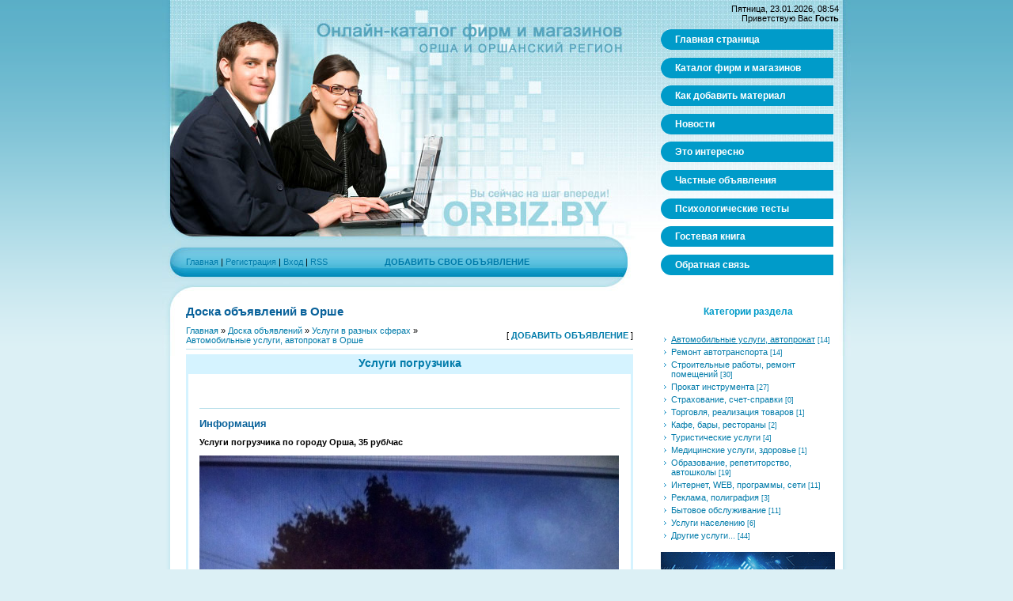

--- FILE ---
content_type: text/html; charset=UTF-8
request_url: https://orbiz.by/load/30-1-0-1484
body_size: 7640
content:
<!DOCTYPE html>
<html>
<head>
<meta http-equiv="content-type" content="text/html; charset=UTF-8">
<title>Услуги погрузчика в Орше</title>
<meta name="description" content="В Орше: Услуги погрузчика" />
<meta name="keywords" content="Орша, Услуги погрузчика в Орше" />



<link type="text/css" rel="stylesheet" href="/_st/my.css" />


	<link rel="stylesheet" href="/.s/src/base.min.css?v=221008" />
	<link rel="stylesheet" href="/.s/src/layer1.min.css?v=221008" />

	<script src="/.s/src/jquery-1.12.4.min.js"></script>
	
	<script src="/.s/src/uwnd.min.js?v=221008"></script>
	<script src="//s745.ucoz.net/cgi/uutils.fcg?a=uSD&ca=2&ug=999&isp=1&r=0.628664339256531"></script>
	<link rel="stylesheet" href="/.s/src/ulightbox/ulightbox.min.css" />
	<script src="/.s/src/ulightbox/ulightbox.min.js"></script>
	<script>
/* --- UCOZ-JS-DATA --- */
window.uCoz = {"site":{"id":"dorbiz","host":"orbiz.ucoz.com","domain":"orbiz.by"},"uLightboxType":1,"language":"ru","sign":{"7287":"Перейти на страницу с фотографией.","5458":"Следующий","3125":"Закрыть","7253":"Начать слайд-шоу","5255":"Помощник","7252":"Предыдущий","7254":"Изменить размер","7251":"Запрошенный контент не может быть загружен. Пожалуйста, попробуйте позже."},"module":"load","ssid":"265245413516305220015","country":"US","layerType":1};
/* --- UCOZ-JS-CODE --- */
function loginPopupForm(params = {}) { new _uWnd('LF', ' ', -250, -100, { closeonesc:1, resize:1 }, { url:'/index/40' + (params.urlParams ? '?'+params.urlParams : '') }) }
/* --- UCOZ-JS-END --- */
</script>

	<style>.UhideBlock{display:none; }</style>
	<script type="text/javascript">new Image().src = "//counter.yadro.ru/hit;noadsru?r"+escape(document.referrer)+(screen&&";s"+screen.width+"*"+screen.height+"*"+(screen.colorDepth||screen.pixelDepth))+";u"+escape(document.URL)+";"+Date.now();</script>
</head>

<body>
<!-- <Первое фото для ссылок> -->
<img style="display:none;" src="/_ld/14/43901380.jpg" alt="" title="" border="0">
<!-- </Первое фото для ссылок> -->

<div id="contanier">
<div id="centerBlock">
<div id="topPick">
<div id="leftColumn">
<!--U1AHEADER1Z--><div id="logoBlock"></div>
<div id="navBar"><p><a href="http://orbiz.by/"><!--<s5176>-->Главная<!--</s>--></a> | <a href="/index/3"><!--<s3089>-->Регистрация<!--</s>--></a>  | <a href="javascript:;" rel="nofollow" onclick="loginPopupForm(); return false;"><!--<s3087>-->Вход<!--</s>--></a> | <a href="https://orbiz.by/load/rss/">RSS</a>&nbsp&nbsp&nbsp&nbsp&nbsp&nbsp&nbsp&nbsp&nbsp&nbsp&nbsp&nbsp&nbsp&nbsp&nbsp&nbsp&nbsp&nbsp&nbsp&nbsp&nbsp&nbsp&nbsp

<a href="/load/0-0-0-0-1"><strong>ДОБАВИТЬ СВОЕ ОБЪЯВЛЕНИЕ</strong></a>

</p></div>

<!-- <seo-модуль> -->


<!-- </seo-модуль> -->


<!-- <Highslide JS> -->
<link rel="stylesheet" type="text/css" href="/highslide/highslide.css" />
<script type="text/javascript" src="/highslide/highslide.js"></script>
<script type="text/javascript">
hs.graphicsDir = '/highslide/graphics/';
hs.wrapperClassName = 'wide-border';
</script>
<!-- <Highslide JS> -->
<!-- <Скрипт ротатора баннеров> --><SCRIPT language="javascript">
<!-- Random HTML

function RandomHTMLLong(args,delim)
{
/* si: start index 
** i: current index
** ei: end index
** cc: current count
*/
 htmlSet = new Array();
 si = 0; 
 cc=0;
 ei = args.length;
 for (i=1;i<ei;i++) {
 if (args.charAt(i) == delim) {
 htmlSet[cc] = args.substring(si,i);
 cc++;
 si=i+1;
 }
 }
 ind = Math.floor(Math.random() *cc);

 document.write(htmlSet[ind]);
}

function RandomHTML(args)
{
 RandomHTMLLong(args,',');
}

// End Script -->
</SCRIPT>
<!-- <Скрипт ротатора баннеров-end> -->

<!-- <Визитки> -->

<a href="/board/142-1-0-193"><img style="position: fixed; bottom: 0; left: 0; display:none;" src="/_bd/1/193.gif" width="530" height="295" alt="Реклама в Орше" title="Реклама в Орше" border="0"></a>

<!-- </Визитки> -->

<noindex><!--LiveInternet counter--><script type="text/javascript"><!--
new Image().src = "//counter.yadro.ru/hit;autoorsha?r"+
escape(document.referrer)+((typeof(screen)=="undefined")?"":
";s"+screen.width+"*"+screen.height+"*"+(screen.colorDepth?
screen.colorDepth:screen.pixelDepth))+";u"+escape(document.URL)+
";"+Math.random();//--></script><!--/LiveInternet--></noindex>

<!-- Yandex.Metrika counter -->
<script type="text/javascript">
 (function (d, w, c) {
 (w[c] = w[c] || []).push(function() {
 try {
 w.yaCounter18949831 = new Ya.Metrika({
 id:18949831,
 clickmap:true,
 trackLinks:true,
 accurateTrackBounce:true
 });
 } catch(e) { }
 });

 var n = d.getElementsByTagName("script")[0],
 s = d.createElement("script"),
 f = function () { n.parentNode.insertBefore(s, n); };
 s.type = "text/javascript";
 s.async = true;
 s.src = "https://mc.yandex.ru/metrika/watch.js";

 if (w.opera == "[object Opera]") {
 d.addEventListener("DOMContentLoaded", f, false);
 } else { f(); }
 })(document, window, "yandex_metrika_callbacks");
</script>
<noscript><div><img src="https://mc.yandex.ru/watch/18949831" style="position:absolute; left:-9999px;" alt="" /></div></noscript>
<!-- /Yandex.Metrika counter --><!--/U1AHEADER1Z-->
<div id="textBlock">
<h1>Доска объявлений в Орше</h1>
<!-- <middle> --><!-- <body> --><table border="0" cellpadding="0" cellspacing="0" width="100%">
<tr>

<td width="60%"><a href="http://orbiz.by/"><!--<s5176>-->Главная<!--</s>--></a> &raquo; <a href="/load/"><!--<s5182>-->Доска объявлений<!--</s>--></a> &raquo; <a href="/load/28">Услуги в разных сферах</a> &raquo; <a href="/load/30">Автомобильные услуги, автопрокат в Орше</a></td>
<td align="right" style="white-space: nowrap;">[ <a href="/load/0-0-0-0-1"><strong>ДОБАВИТЬ ОБЪЯВЛЕНИЕ</strong></a> ]</td>

</tr>
</table>
<hr />

<div class="eTitle" style="padding-bottom:3px;"><div align="center">Услуги погрузчика
</div></div>
<table border="0" width="100%" cellspacing="0" cellpadding="2" class="eBlock2">
<tr><td width="70%"> </TD>
<td align="right">




</td></tr>
<tr><td class="eText" colspan="2">
</TD></TR><TR><TD class="eMessage" colspan="2"><HR>
 <P align="left"><STRONG><SPAN style="font-size: 10pt; color: #08619A;">Информация</SPAN></STRONG></P>
<P align="justify"><STRONG>Услуги погрузчика по городу Орша, 35 руб/час</STRONG></P>

<P>

<!--IMG4-->
<a href="/_ld/14/43901380.jpg" title="Нажмите, для просмотра в полном размере..." onclick="return hs.expand(this)">
<IMG alt="Услуги погрузчика" style="margin:0;padding:0;border:0;" src="/_ld/14/43901380.jpg" width="530" height="" align="" border="0"></A><!--IMG1--> 

</P><P>

<!--IMG1--><a href="/_ld/14/43901380.jpg" title="Нажмите, для просмотра в полном размере..." onclick="return hs.expand(this)"><img src="/_ld/14/s43901380.jpg" width="129" alt="Фото 1" border="0"></a><!--IMG1-->
<!--IMG2--><a href="/_ld/14/78024560.jpg" title="Нажмите, для просмотра в полном размере..." onclick="return hs.expand(this)"><img src="/_ld/14/s78024560.jpg" width="129" alt="Фото 2" border="0"></a><!--IMG2-->


</P><P>




</P><P>




</P><P>




</P><P>




</P><P>




</P><P>




</P><P>




</P><P>




</P><P>




</P><P>




</P><P>




</P><P>


</P>
<P align="left"><FONT color="#a9a9a9">Можете открыть фото и перетащить в сторону, а рядом открыть другую для сравнения</FONT></P>

<P align="right"><STRONG><FONT color="#a9a9a9">Цена:&nbsp&nbsp</FONT></STRONG> <STRONG><SPAN style="color: #ff0000"><SPAN style="font-size: 12pt"><STRONG>35</STRONG></SPAN></SPAN></P></TD></TR><TR><TD class="eDetails1" colspan="2"><DIV style="float:right"><BR></DIV><P> </P>
<P><STRONG>Телефоны:&nbsp&nbsp</STRONG> <STRONG><SPAN style="font-size: 10pt"><FONT color="#000080">+375297140207</FONT></SPAN></STRONG></P>
<P>Местонахождение:&nbsp&nbsp<STRONG><FONT color="#000080">орша</FONT></STRONG></P>
<P>Контактное лицо:&nbsp&nbsp<STRONG>александр</STRONG>


 </P>


</TD></TR><TR><TD class="eDetails2" colspan="2"><!--<s5236>-->Размещено<!--</s>-->: 28.10.2017 
<br>Просмотров: 2164

<div style="float:right">


</div></TD></TR></TBODY></TABLE>
<br>&nbspСмотрите еще <a href="/load/30"><strong>Автомобильные услуги, автопрокат</strong></a><br><br>
<!--Автор статьи-->

<!--Автор статьи-->


<hr><br><hr>
<p align="center">
<!-- Яндекс.Директ -->
</p>


<!-- </body> --><!-- </middle> -->
</div>
</div>
<div id="rightColumn">
<div id="dataBar">Пятница, 23.01.2026, 08:54<br/><!--<s5212>-->Приветствую Вас<!--</s>--> <b>Гость</b></div>
<!-- <sblock_menu> -->

<table class="menuTable"><tr><td><!-- <bc> --><div id="uMenuDiv1" class="uMenuV" style="position:relative;"><ul class="uMenuRoot">
<li><div class="umn-tl"><div class="umn-tr"><div class="umn-tc"></div></div></div><div class="umn-ml"><div class="umn-mr"><div class="umn-mc"><div class="uMenuItem"><a href="/"><span>Главная страница</span></a></div></div></div></div><div class="umn-bl"><div class="umn-br"><div class="umn-bc"><div class="umn-footer"></div></div></div></div></li>
<li><div class="umn-tl"><div class="umn-tr"><div class="umn-tc"></div></div></div><div class="umn-ml"><div class="umn-mr"><div class="umn-mc"><div class="uMenuItem"><a href="/board/"><span>Каталог фирм и магазинов</span></a></div></div></div></div><div class="umn-bl"><div class="umn-br"><div class="umn-bc"><div class="umn-footer"></div></div></div></div></li>
<li><div class="umn-tl"><div class="umn-tr"><div class="umn-tc"></div></div></div><div class="umn-ml"><div class="umn-mr"><div class="umn-mc"><div class="uMenuItem"><a href="/index/0-2"><span>Как добавить материал</span></a></div></div></div></div><div class="umn-bl"><div class="umn-br"><div class="umn-bc"><div class="umn-footer"></div></div></div></div></li>
<li><div class="umn-tl"><div class="umn-tr"><div class="umn-tc"></div></div></div><div class="umn-ml"><div class="umn-mr"><div class="umn-mc"><div class="uMenuItem"><a href="/news/"><span>Новости</span></a></div></div></div></div><div class="umn-bl"><div class="umn-br"><div class="umn-bc"><div class="umn-footer"></div></div></div></div></li>
<li><div class="umn-tl"><div class="umn-tr"><div class="umn-tc"></div></div></div><div class="umn-ml"><div class="umn-mr"><div class="umn-mc"><div class="uMenuItem"><a href="/publ/"><span>Это интересно</span></a></div></div></div></div><div class="umn-bl"><div class="umn-br"><div class="umn-bc"><div class="umn-footer"></div></div></div></div></li>
<li><div class="umn-tl"><div class="umn-tr"><div class="umn-tc"></div></div></div><div class="umn-ml"><div class="umn-mr"><div class="umn-mc"><div class="uMenuItem"><a href="/load/"><span>Частные объявления</span></a></div></div></div></div><div class="umn-bl"><div class="umn-br"><div class="umn-bc"><div class="umn-footer"></div></div></div></div></li>
<li><div class="umn-tl"><div class="umn-tr"><div class="umn-tc"></div></div></div><div class="umn-ml"><div class="umn-mr"><div class="umn-mc"><div class="uMenuItem"><a href="/tests/"><span>Психологические тесты</span></a></div></div></div></div><div class="umn-bl"><div class="umn-br"><div class="umn-bc"><div class="umn-footer"></div></div></div></div></li>
<li><div class="umn-tl"><div class="umn-tr"><div class="umn-tc"></div></div></div><div class="umn-ml"><div class="umn-mr"><div class="umn-mc"><div class="uMenuItem"><a href="/gb"><span>Гостевая книга</span></a></div></div></div></div><div class="umn-bl"><div class="umn-br"><div class="umn-bc"><div class="umn-footer"></div></div></div></div></li>
<li><div class="umn-tl"><div class="umn-tr"><div class="umn-tc"></div></div></div><div class="umn-ml"><div class="umn-mr"><div class="umn-mc"><div class="uMenuItem"><a href="/index/0-3"><span>Обратная связь</span></a></div></div></div></div><div class="umn-bl"><div class="umn-br"><div class="umn-bc"><div class="umn-footer"></div></div></div></div></li></ul></div><script>$(function(){_uBuildMenu('#uMenuDiv1',0,document.location.href+'/','uMenuItemA','uMenuArrow',2500);})</script><!-- </bc> --></td></tr></table>

<!-- </sblock_menu> -->
<!--U1CLEFTER1Z--><!-- <block1> -->

<br>


<table class="boxTable"><tr><th><h2><!-- <bt> --><!--<s5351>-->Категории раздела<!--</s>--><!-- </bt> --></h2></th></tr><tr><td class="boxContent"><div align="center"><!-- <bc> --><table border="0" cellspacing="1" cellpadding="0" width="100%" class="catsTable"><tr>
					<td style="width:100%" class="catsTd" valign="top" id="cid30">
						<a href="/load/30" class="catNameActive">Автомобильные услуги, автопрокат</a>  <span class="catNumData" style="unicode-bidi:embed;">[14]</span> 
					</td></tr><tr>
					<td style="width:100%" class="catsTd" valign="top" id="cid31">
						<a href="/load/31" class="catName">Ремонт автотранспорта</a>  <span class="catNumData" style="unicode-bidi:embed;">[14]</span> 
					</td></tr><tr>
					<td style="width:100%" class="catsTd" valign="top" id="cid29">
						<a href="/load/29" class="catName">Строительные работы, ремонт помещений</a>  <span class="catNumData" style="unicode-bidi:embed;">[30]</span> 
					</td></tr><tr>
					<td style="width:100%" class="catsTd" valign="top" id="cid64">
						<a href="/load/64" class="catName">Прокат инструмента</a>  <span class="catNumData" style="unicode-bidi:embed;">[27]</span> 
					</td></tr><tr>
					<td style="width:100%" class="catsTd" valign="top" id="cid32">
						<a href="/load/32" class="catName">Страхование, счет-справки</a>  <span class="catNumData" style="unicode-bidi:embed;">[0]</span> 
					</td></tr><tr>
					<td style="width:100%" class="catsTd" valign="top" id="cid33">
						<a href="/load/33" class="catName">Торговля, реализация товаров</a>  <span class="catNumData" style="unicode-bidi:embed;">[1]</span> 
					</td></tr><tr>
					<td style="width:100%" class="catsTd" valign="top" id="cid34">
						<a href="/load/34" class="catName">Кафе, бары, рестораны</a>  <span class="catNumData" style="unicode-bidi:embed;">[2]</span> 
					</td></tr><tr>
					<td style="width:100%" class="catsTd" valign="top" id="cid58">
						<a href="/load/58" class="catName">Туристические услуги</a>  <span class="catNumData" style="unicode-bidi:embed;">[4]</span> 
					</td></tr><tr>
					<td style="width:100%" class="catsTd" valign="top" id="cid35">
						<a href="/load/35" class="catName">Медицинские услуги, здоровье</a>  <span class="catNumData" style="unicode-bidi:embed;">[1]</span> 
					</td></tr><tr>
					<td style="width:100%" class="catsTd" valign="top" id="cid36">
						<a href="/load/36" class="catName">Образование, репетиторство, автошколы</a>  <span class="catNumData" style="unicode-bidi:embed;">[19]</span> 
					</td></tr><tr>
					<td style="width:100%" class="catsTd" valign="top" id="cid37">
						<a href="/load/37" class="catName">Интернет, WEB, программы, сети</a>  <span class="catNumData" style="unicode-bidi:embed;">[11]</span> 
					</td></tr><tr>
					<td style="width:100%" class="catsTd" valign="top" id="cid38">
						<a href="/load/38" class="catName">Реклама, полиграфия</a>  <span class="catNumData" style="unicode-bidi:embed;">[3]</span> 
					</td></tr><tr>
					<td style="width:100%" class="catsTd" valign="top" id="cid62">
						<a href="/load/62" class="catName">Бытовое обслуживание</a>  <span class="catNumData" style="unicode-bidi:embed;">[11]</span> 
					</td></tr><tr>
					<td style="width:100%" class="catsTd" valign="top" id="cid63">
						<a href="/load/63" class="catName">Услуги населению</a>  <span class="catNumData" style="unicode-bidi:embed;">[6]</span> 
					</td></tr><tr>
					<td style="width:100%" class="catsTd" valign="top" id="cid39">
						<a href="/load/39" class="catName">Другие услуги...</a>  <span class="catNumData" style="unicode-bidi:embed;">[44]</span> 
					</td></tr></table>

<P><A href="/board/142-1-0-193"><IMG src="/banner/site.gif" alt="Реклама в Орше, создание сайтов в Орше" width="220" height="165" border="0" title="Реклама в Орше" /></A></P>





<!-- </bc> --></div></td></tr></table>

<!-- </block1> -->

<!-- <реклама> -->
<!-- </реклама> -->

<!-- <скидки> -->

<!-- </скидки> -->

<!-- <образец> -->

<!-- </образец> -->

<!-- <скидки> -->

<table class="boxTable"><tr><th><h2><!-- <bt> --><!--<s5207>-->Горячее предложение !<!--</s>--><!-- </bt> --></h2></th></tr><tr><td class="boxContent"><div align="center"><!-- <bc> -->
<P><SCRIPT>
RandomHTMLLong('<a href="/load/56-1-0-1965" target="_blank"><img src="/vip-auto/gar3.jpg" title="Продам гараж в Орше" alt="Продам гараж в Орше" border="0" width="220" height="182"/></a>,<a href="/load/56-1-0-1939" target="_blank"><img src="/vip-auto/gar2.jpg" title="Сдам гараж в Орше" alt="Сдам гараж в Орше" border="0" width="220" height="172"/></a>,',',');
</SCRIPT></P>

<!-- </bc> --></div></td></tr></table>

<!-- </скидки> -->

<!-- <block4444> -->

<!-- </block4444> -->

<!-- <block114444> -->

<!-- </block114444> -->

<!-- <block123> -->

<!-- </block123> -->

<!-- <block8> -->

<!-- </block8> -->

<!-- <block2> -->

<!-- </block2> -->

<!-- <block3> -->

<!-- </block3> -->

<!-- <block6> -->

<!-- </block6> -->

<!-- <block7> -->

<!-- </block7> -->

<!-- <block11111> -->


<!-- </block11111> -->


<!-- <block4> -->

<table class="boxTable"><tr><td class="boxContent"><div align="center"><!-- <bc> --><FONT color="#a9a9a9"><div class="tOnline" id="onl1">Сейчас на сайте: <b>2</b></div> <div class="gOnline" id="onl2">Гостей: <b>2</b></div> <div class="uOnline" id="onl3">Пользователей: <b>0</b></div></FONT><!-- </bc> --></div></td></tr></table>

<!-- </block4> -->

<!-- <block11110> -->
<table class="boxTable"><tr><th><h2><!-- <bt> --><!--<s5204>-->Наши проекты<!--</s>--><!-- </bt> --></h2></th></tr><tr><td class="boxContent"><div align="center"><!-- <bc> --><!--<s1546>-->
<a href="https://www.autoorsha.com/" target="_blank"><IMG src="/logo/200x50_3.jpg" width="200" height="50" alt="Оршанский авторынок у вас дома!" title="АВТО ОРША - www.autoorsha.com - автомобильная жизнь города на наших страницах. Фотообъявления, автоновости, форум, интересные фото и многое другое!" border="0"></a><br>


<!--</s>--><!-- </bc> --></div></td></tr></table>
<!-- </block11110> -->

<!-- <block5> -->

<!-- </block5> -->

<!-- <НОВОСТИ> -->


<table class="menuTable"><tr><td><!-- <bc> --><div id="uMenuDiv1" class="uMenuV" style="position:relative;"><ul class="uMenuRoot">
<li><div class="umn-tl"><div class="umn-tr"><div class="umn-tc"></div></div></div><div class="umn-ml"><div class="umn-mr"><div class="umn-mc"><div class="uMenuItem">
<a href="/news"><span>Новости и акции компаний</span></a>
</div></div></div></div><div class="umn-bl"><div class="umn-br"><div class="umn-bc"><div class="umn-footer"></div></div></div></div></li><tr><td class="boxContent"><!-- <bc> --><table border="0" cellpadding="2" cellspacing="1" width="217" class="infTable"><tr><td width="50%" style="font:7pt"><FONT color="#a9a9a9">05.06.2024</FONT></td><td nowrap align="right" style="font:7pt"><a style="color:#FF3300" href="https://orbiz.by/news/1-0-4">Новости компаний</a></td></tr><tr><td class="infTitle" colspan="2"><a href="https://orbiz.by/news/2024-06-05-1081"><strong>Акция: Скидка 50% на облачные сервисы от ActiveCloud!</strong></a></td></tr></table><table border="0" cellpadding="2" cellspacing="1" width="217" class="infTable"><tr><td width="50%" style="font:7pt"><FONT color="#a9a9a9">28.06.2023</FONT></td><td nowrap align="right" style="font:7pt"><a style="color:#FF3300" href="https://orbiz.by/news/1-0-4">Новости компаний</a></td></tr><tr><td class="infTitle" colspan="2"><a href="https://orbiz.by/news/2023-06-28-1080"><strong>Новая услуга минского детейлинг-центра Detailing-PRO</strong></a></td></tr></table><table border="0" cellpadding="2" cellspacing="1" width="217" class="infTable"><tr><td width="50%" style="font:7pt"><FONT color="#a9a9a9">25.08.2022</FONT></td><td nowrap align="right" style="font:7pt"><a style="color:#FF3300" href="https://orbiz.by/news/1-0-3">Акции и скидки в Орше</a></td></tr><tr><td class="infTitle" colspan="2"><a href="https://orbiz.by/news/2022-08-26-1075"><strong>Ламинат 32-го класса по цене 16.99 рублей за кв.м</strong></a></td></tr></table><table border="0" cellpadding="2" cellspacing="1" width="217" class="infTable"><tr><td width="50%" style="font:7pt"><FONT color="#a9a9a9">25.11.2021</FONT></td><td nowrap align="right" style="font:7pt"><a style="color:#FF3300" href="https://orbiz.by/news/1-0-2">Новости фирм Орши</a></td></tr><tr><td class="infTitle" colspan="2"><a href="https://orbiz.by/news/2021-11-25-1069"><strong>Бесплатное хранение теплицы до сезона её установки на участке</strong></a></td></tr></table><table border="0" cellpadding="2" cellspacing="1" width="217" class="infTable"><tr><td width="50%" style="font:7pt"><FONT color="#a9a9a9">20.06.2021</FONT></td><td nowrap align="right" style="font:7pt"><a style="color:#FF3300" href="https://orbiz.by/news/1-0-2">Новости фирм Орши</a></td></tr><tr><td class="infTitle" colspan="2"><a href="https://orbiz.by/news/2021-06-20-1067"><strong>Приглашаем на выставку «МОЙ выбор» из собpания Николая Синякова</strong></a></td></tr></table><table border="0" cellpadding="2" cellspacing="1" width="217" class="infTable"><tr><td width="50%" style="font:7pt"><FONT color="#a9a9a9">18.11.2020</FONT></td><td nowrap align="right" style="font:7pt"><a style="color:#FF3300" href="https://orbiz.by/news/1-0-4">Новости компаний</a></td></tr><tr><td class="infTitle" colspan="2"><a href="https://orbiz.by/news/2020-11-18-1063"><strong>10 лучших курсов по интернет-маркетингу - рейтинг 2020</strong></a></td></tr></table><table border="0" cellpadding="2" cellspacing="1" width="217" class="infTable"><tr><td width="50%" style="font:7pt"><FONT color="#a9a9a9">19.03.2020</FONT></td><td nowrap align="right" style="font:7pt"><a style="color:#FF3300" href="https://orbiz.by/news/1-0-2">Новости фирм Орши</a></td></tr><tr><td class="infTitle" colspan="2"><a href="https://orbiz.by/news/2020-03-19-1057"><strong>Приглашаем на выставку живописи «Наш адрес Советский Союз»</strong></a></td></tr></table><table border="0" cellpadding="2" cellspacing="1" width="217" class="infTable"><tr><td width="50%" style="font:7pt"><FONT color="#a9a9a9">07.02.2020</FONT></td><td nowrap align="right" style="font:7pt"><a style="color:#FF3300" href="https://orbiz.by/news/1-0-2">Новости фирм Орши</a></td></tr><tr><td class="infTitle" colspan="2"><a href="https://orbiz.by/news/2020-02-07-1056"><strong>Отдых на море по акциям раннего бронирования!</strong></a></td></tr></table><table border="0" cellpadding="2" cellspacing="1" width="217" class="infTable"><tr><td width="50%" style="font:7pt"><FONT color="#a9a9a9">04.09.2019</FONT></td><td nowrap align="right" style="font:7pt"><a style="color:#FF3300" href="https://orbiz.by/news/1-0-2">Новости фирм Орши</a></td></tr><tr><td class="infTitle" colspan="2"><a href="https://orbiz.by/news/2019-09-04-1050"><strong>Выходные во Львове!</strong></a></td></tr></table><table border="0" cellpadding="2" cellspacing="1" width="217" class="infTable"><tr><td width="50%" style="font:7pt"><FONT color="#a9a9a9">29.08.2019</FONT></td><td nowrap align="right" style="font:7pt"><a style="color:#FF3300" href="https://orbiz.by/news/1-0-2">Новости фирм Орши</a></td></tr><tr><td class="infTitle" colspan="2"><a href="https://orbiz.by/news/2019-08-29-1049"><strong>Приглашаем на выставку «МОЙ выбор» из собрания Николая Синякова</strong></a></td></tr></table><table border="0" cellpadding="2" cellspacing="1" width="217" class="infTable"><tr><td width="50%" style="font:7pt"><FONT color="#a9a9a9">15.07.2019</FONT></td><td nowrap align="right" style="font:7pt"><a style="color:#FF3300" href="https://orbiz.by/news/1-0-2">Новости фирм Орши</a></td></tr><tr><td class="infTitle" colspan="2"><a href="https://orbiz.by/news/2019-07-15-1045"><strong>8 дней в Одессе!!!</strong></a></td></tr></table>
<DIV align="right"><A onclick="$('#namepr').slideToggle('slow');" href="javascript://" style="font:7pt"><FONT color="#FF3300">Новости фирм Орши</FONT></A></DIV>
<div style="display: none;" id="namepr">
<ul>
<li><a href="/index/0-42">Автомобильный веб-журнал</a></li>
<li><a href="/index/0-39">Журнал «Всё об интерьере»</a></li>
<li><a href="/index/0-41">Строительный веб-журнал</a></li>
<li><a href="/">Пресс-релизы партнеров</a></li>
</ul>
</div>

<!-- </bc> --></div></td></tr></table>

<!-- </НОВОСТИ> -->

<!-- <block114444> -->

<!-- </block114444> -->

<!-- <block76284> -->

<table class="boxTable"><tr><th><h2><!-- <bt> --><!--<s3163>-->Поиск<!--</s>--><!-- </bt> --></h2></th></tr><tr><td class="boxContent"><div align="center"><!-- <bc> -->
		<div class="searchForm">
			<form onsubmit="this.sfSbm.disabled=true" method="get" style="margin:0" action="/search/">
				<div align="center" class="schQuery">
					<input type="text" name="q" maxlength="30" size="20" class="queryField" />
				</div>
				<div align="center" class="schBtn">
					<input type="submit" class="searchSbmFl" name="sfSbm" value="Найти" />
				</div>
				<input type="hidden" name="t" value="0">
			</form>
		</div><!-- </bc> --></div></td></tr></table>

<!-- </block76284> -->


<noindex><div rel="nofollow">

</div></noindex>



<a style="text-decoration:none" href="https://orbiz.by/index/0-54"><span style="color: #ffffff">Популярные статьи о строительстве, термопанелях, их плюсах и минусах</span></a><br>
<a style="text-decoration:none" href="https://orbiz.by/index/0-53"><span style="color: #ffffff">Популярные статьи о туризме, трансфере в Россию и страны Евросоюза</span></a><br>
<a style="text-decoration:none" href="https://bager.by/uslugi/arenda_spectexniki/arenda_mini_ekskavatora_v_orshe.html"><span style="color: #ffffff">Аренда мини-экскаватора в Орше</span></a><br>
<a style="text-decoration:none" href="https://orbiz.by/board/15-1-0-184"><span style="color: #ffffff">Аренда мини-экскаватора в Орше</span></a><br>
<a style="text-decoration:none" href="https://vetars.ru/"><span style="color: #ffffff">Производство и размещение наружной рекламы в Москве</span></a><br>

<a style="text-decoration:none" href="https://orbiz.by/publ/5-1-0-4456"><span style="color: #ffffff">Хостинг для WordPress: какой выбрать под конкретные задачи</span></a><br>
<a style="text-decoration:none" href="https://orbiz.by/publ/9-1-0-3154"><span style="color: #ffffff">Виды и особенности электрических обогревателей</span></a><br>


<!--/U1CLEFTER1Z-->
</div>
<div style="clear:both;"></div>
</div>
</div>
<!--U1BFOOTER1Z--><div id="footer"><div rel="nofollow"><!-- <copy> -->

<noindex><sup><span style="font-size: 8pt">Посетителей сегодня</span></sup>&nbsp&nbsp<!--LiveInternet logo--><a rel="nofollow" href="https://www.liveinternet.ru/stat/orbiz.by/"
target="_blank"><img src="//counter.yadro.ru/logo;autoorsha?26.12"
title="LiveInternet: показано число посетителей за сегодня"
alt="" border="0" width="88" height="15"/></a><!--/LiveInternet--></noindex>

&nbsp&nbsp<sup><span style="font-size: 8pt"><a href="/dir/0-0-1-12-20" target="_blank">ORBIZ.by</a> - Реклама в Орше &copy; 2012-2026<!-- </copy> --> | <a href="/index/0-26">Правила перепечатки материалов сайта</a></span></sup>&nbsp&nbsp 




<!-- <автоскрол> -->
<script type="text/javascript">
$(document).ready(function() {
var destination = $('#textBlock').offset().top;
jQuery("html:not(:animated),body:not(:animated)").animate({scrollTop: destination}, 800);
return false;
});
</script>
<!-- <автоскрол> -->


</div></div><!--/U1BFOOTER1Z-->
</div>
</body>

</html>
<!-- 0.06544 (s745) -->